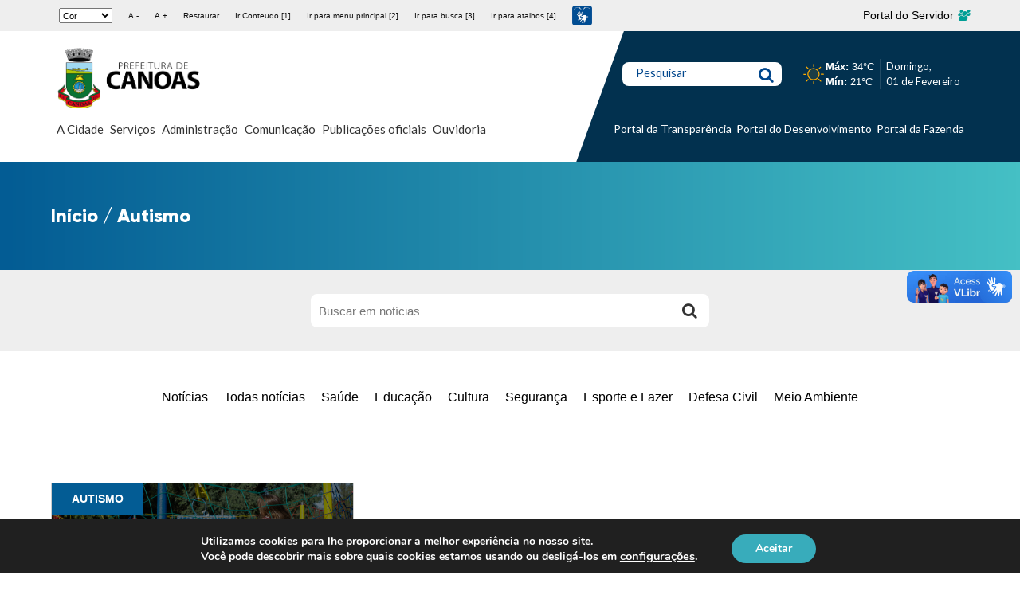

--- FILE ---
content_type: text/html; charset=UTF-8
request_url: https://www.canoas.rs.gov.br/noticias_cat/autismo/
body_size: 30179
content:
<!doctype html> <!--[if lt IE 7]><html lang="pt-BR" class="no-js lt-ie9 lt-ie8 lt-ie7"><![endif]--> <!--[if (IE 7)&!(IEMobile)]><html lang="pt-BR" class="no-js lt-ie9 lt-ie8"><![endif]--> <!--[if (IE 8)&!(IEMobile)]><html lang="pt-BR" class="no-js lt-ie9"><![endif]--> <!--[if gt IE 8]><!--><html lang="pt-BR" class="no-js"><!--<![endif]--><head><meta charset="utf-8"><meta http-equiv="X-UA-Compatible" content="IE=edge"><title>Autismo &#8211; Prefeitura Municipal de Canoas</title><meta name="HandheldFriendly" content="True"><meta name="MobileOptimized" content="320"><meta name="viewport" content="width=device-width, initial-scale=1"/><link rel="apple-touch-icon" href="https://www.canoas.rs.gov.br/wp-content/themes/bones/assets/dist/images/apple-touch-icon.png"><link rel="icon" href="https://www.canoas.rs.gov.br/wp-content/themes/bones/favicon.png"> <!--[if IE]><link rel="shortcut icon" href="https://www.canoas.rs.gov.br/wp-content/themes/bones/favicon.ico"> <![endif]--><meta name="msapplication-TileColor" content="#f01d4f"><meta name="msapplication-TileImage" content="https://www.canoas.rs.gov.br/wp-content/themes/bones/assets/dist/images/win8-tile-icon.png"><meta name="theme-color" content="#121212"><link rel="pingback" href="https://www.canoas.rs.gov.br/xmlrpc.php"><meta name='robots' content='index, follow, max-image-preview:large, max-snippet:-1, max-video-preview:-1' /><style>img:is([sizes="auto" i], [sizes^="auto," i]) { contain-intrinsic-size: 3000px 1500px }</style><link rel="canonical" href="https://site-hml.canoas.rs.gov.br/noticias_cat/autismo/" /><meta property="og:locale" content="pt_BR" /><meta property="og:type" content="article" /><meta property="og:title" content="Autismo &#8211; Prefeitura Municipal de Canoas" /><meta property="og:url" content="https://site-hml.canoas.rs.gov.br/noticias_cat/autismo/" /><meta property="og:site_name" content="Prefeitura Municipal de Canoas" /><meta property="og:image" content="https://www.canoas.rs.gov.br/wp-content/uploads/2019/08/logo.png" /><meta property="og:image:width" content="900" /><meta property="og:image:height" content="424" /><meta property="og:image:type" content="image/png" /><meta name="twitter:card" content="summary_large_image" /><meta name="twitter:site" content="@prefcanoas" /> <script type="application/ld+json" class="yoast-schema-graph">{"@context":"https://schema.org","@graph":[{"@type":"CollectionPage","@id":"https://site-hml.canoas.rs.gov.br/noticias_cat/autismo/","url":"https://site-hml.canoas.rs.gov.br/noticias_cat/autismo/","name":"Autismo &#8211; Prefeitura Municipal de Canoas","isPartOf":{"@id":"https://site-hml.canoas.rs.gov.br/#website"},"primaryImageOfPage":{"@id":"https://site-hml.canoas.rs.gov.br/noticias_cat/autismo/#primaryimage"},"image":{"@id":"https://site-hml.canoas.rs.gov.br/noticias_cat/autismo/#primaryimage"},"thumbnailUrl":"https://www.canoas.rs.gov.br/wp-content/uploads/2019/05/Derli_Colomo_Junior_0008-1.jpg","breadcrumb":{"@id":"https://site-hml.canoas.rs.gov.br/noticias_cat/autismo/#breadcrumb"},"inLanguage":"pt-BR"},{"@type":"ImageObject","inLanguage":"pt-BR","@id":"https://site-hml.canoas.rs.gov.br/noticias_cat/autismo/#primaryimage","url":"https://www.canoas.rs.gov.br/wp-content/uploads/2019/05/Derli_Colomo_Junior_0008-1.jpg","contentUrl":"https://www.canoas.rs.gov.br/wp-content/uploads/2019/05/Derli_Colomo_Junior_0008-1.jpg","width":5802,"height":3868,"caption":"Programação incluiu serviços gratuitos à população"},{"@type":"BreadcrumbList","@id":"https://site-hml.canoas.rs.gov.br/noticias_cat/autismo/#breadcrumb","itemListElement":[{"@type":"ListItem","position":1,"name":"Início","item":"https://site-hml.canoas.rs.gov.br/"},{"@type":"ListItem","position":2,"name":"Autismo"}]},{"@type":"WebSite","@id":"https://site-hml.canoas.rs.gov.br/#website","url":"https://site-hml.canoas.rs.gov.br/","name":"Prefeitura Municipal de Canoas","description":"","publisher":{"@id":"https://site-hml.canoas.rs.gov.br/#organization"},"potentialAction":[{"@type":"SearchAction","target":{"@type":"EntryPoint","urlTemplate":"https://site-hml.canoas.rs.gov.br/?s={search_term_string}"},"query-input":{"@type":"PropertyValueSpecification","valueRequired":true,"valueName":"search_term_string"}}],"inLanguage":"pt-BR"},{"@type":"Organization","@id":"https://site-hml.canoas.rs.gov.br/#organization","name":"Prefeitura Municipal de Canoas","url":"https://site-hml.canoas.rs.gov.br/","logo":{"@type":"ImageObject","inLanguage":"pt-BR","@id":"https://site-hml.canoas.rs.gov.br/#/schema/logo/image/","url":"https://www.canoas.rs.gov.br/wp-content/uploads/2023/10/PMC-principal-preto.png","contentUrl":"https://www.canoas.rs.gov.br/wp-content/uploads/2023/10/PMC-principal-preto.png","width":1920,"height":809,"caption":"Prefeitura Municipal de Canoas"},"image":{"@id":"https://site-hml.canoas.rs.gov.br/#/schema/logo/image/"},"sameAs":["https://www.facebook.com/PrefCanoas/","https://x.com/prefcanoas","https://www.instagram.com/prefcanoas/","https://www.youtube.com/prefeituradecanoasoficial"]}]}</script> <link rel='dns-prefetch' href='//static.addtoany.com' /><link rel='dns-prefetch' href='//code.responsivevoice.org' /><link rel='dns-prefetch' href='//fonts.googleapis.com' /><link rel="alternate" type="application/rss+xml" title="Feed para Prefeitura Municipal de Canoas &raquo;" href="https://www.canoas.rs.gov.br/feed/" /><link rel="alternate" type="application/rss+xml" title="Feed de comentários para Prefeitura Municipal de Canoas &raquo;" href="https://www.canoas.rs.gov.br/comments/feed/" /><link rel="alternate" type="application/rss+xml" title="Feed para Prefeitura Municipal de Canoas &raquo; Autismo Categorias" href="https://www.canoas.rs.gov.br/noticias_cat/autismo/feed/" /> <script defer src="[data-uri]"></script> <style id='wp-emoji-styles-inline-css' type='text/css'>img.wp-smiley, img.emoji {
		display: inline !important;
		border: none !important;
		box-shadow: none !important;
		height: 1em !important;
		width: 1em !important;
		margin: 0 0.07em !important;
		vertical-align: -0.1em !important;
		background: none !important;
		padding: 0 !important;
	}</style><link rel='stylesheet' id='wp-block-library-css' href='https://www.canoas.rs.gov.br/wp-content/cache/autoptimize/css/autoptimize_single_46a57243217acccd96fc161963cf3738.css' type='text/css' media='all' /><style id='classic-theme-styles-inline-css' type='text/css'>/**
 * These rules are needed for backwards compatibility.
 * They should match the button element rules in the base theme.json file.
 */
.wp-block-button__link {
	color: #ffffff;
	background-color: #32373c;
	border-radius: 9999px; /* 100% causes an oval, but any explicit but really high value retains the pill shape. */

	/* This needs a low specificity so it won't override the rules from the button element if defined in theme.json. */
	box-shadow: none;
	text-decoration: none;

	/* The extra 2px are added to size solids the same as the outline versions.*/
	padding: calc(0.667em + 2px) calc(1.333em + 2px);

	font-size: 1.125em;
}

.wp-block-file__button {
	background: #32373c;
	color: #ffffff;
	text-decoration: none;
}</style><style id='global-styles-inline-css' type='text/css'>:root{--wp--preset--aspect-ratio--square: 1;--wp--preset--aspect-ratio--4-3: 4/3;--wp--preset--aspect-ratio--3-4: 3/4;--wp--preset--aspect-ratio--3-2: 3/2;--wp--preset--aspect-ratio--2-3: 2/3;--wp--preset--aspect-ratio--16-9: 16/9;--wp--preset--aspect-ratio--9-16: 9/16;--wp--preset--color--black: #000000;--wp--preset--color--cyan-bluish-gray: #abb8c3;--wp--preset--color--white: #ffffff;--wp--preset--color--pale-pink: #f78da7;--wp--preset--color--vivid-red: #cf2e2e;--wp--preset--color--luminous-vivid-orange: #ff6900;--wp--preset--color--luminous-vivid-amber: #fcb900;--wp--preset--color--light-green-cyan: #7bdcb5;--wp--preset--color--vivid-green-cyan: #00d084;--wp--preset--color--pale-cyan-blue: #8ed1fc;--wp--preset--color--vivid-cyan-blue: #0693e3;--wp--preset--color--vivid-purple: #9b51e0;--wp--preset--gradient--vivid-cyan-blue-to-vivid-purple: linear-gradient(135deg,rgba(6,147,227,1) 0%,rgb(155,81,224) 100%);--wp--preset--gradient--light-green-cyan-to-vivid-green-cyan: linear-gradient(135deg,rgb(122,220,180) 0%,rgb(0,208,130) 100%);--wp--preset--gradient--luminous-vivid-amber-to-luminous-vivid-orange: linear-gradient(135deg,rgba(252,185,0,1) 0%,rgba(255,105,0,1) 100%);--wp--preset--gradient--luminous-vivid-orange-to-vivid-red: linear-gradient(135deg,rgba(255,105,0,1) 0%,rgb(207,46,46) 100%);--wp--preset--gradient--very-light-gray-to-cyan-bluish-gray: linear-gradient(135deg,rgb(238,238,238) 0%,rgb(169,184,195) 100%);--wp--preset--gradient--cool-to-warm-spectrum: linear-gradient(135deg,rgb(74,234,220) 0%,rgb(151,120,209) 20%,rgb(207,42,186) 40%,rgb(238,44,130) 60%,rgb(251,105,98) 80%,rgb(254,248,76) 100%);--wp--preset--gradient--blush-light-purple: linear-gradient(135deg,rgb(255,206,236) 0%,rgb(152,150,240) 100%);--wp--preset--gradient--blush-bordeaux: linear-gradient(135deg,rgb(254,205,165) 0%,rgb(254,45,45) 50%,rgb(107,0,62) 100%);--wp--preset--gradient--luminous-dusk: linear-gradient(135deg,rgb(255,203,112) 0%,rgb(199,81,192) 50%,rgb(65,88,208) 100%);--wp--preset--gradient--pale-ocean: linear-gradient(135deg,rgb(255,245,203) 0%,rgb(182,227,212) 50%,rgb(51,167,181) 100%);--wp--preset--gradient--electric-grass: linear-gradient(135deg,rgb(202,248,128) 0%,rgb(113,206,126) 100%);--wp--preset--gradient--midnight: linear-gradient(135deg,rgb(2,3,129) 0%,rgb(40,116,252) 100%);--wp--preset--font-size--small: 13px;--wp--preset--font-size--medium: 20px;--wp--preset--font-size--large: 36px;--wp--preset--font-size--x-large: 42px;--wp--preset--spacing--20: 0.44rem;--wp--preset--spacing--30: 0.67rem;--wp--preset--spacing--40: 1rem;--wp--preset--spacing--50: 1.5rem;--wp--preset--spacing--60: 2.25rem;--wp--preset--spacing--70: 3.38rem;--wp--preset--spacing--80: 5.06rem;--wp--preset--shadow--natural: 6px 6px 9px rgba(0, 0, 0, 0.2);--wp--preset--shadow--deep: 12px 12px 50px rgba(0, 0, 0, 0.4);--wp--preset--shadow--sharp: 6px 6px 0px rgba(0, 0, 0, 0.2);--wp--preset--shadow--outlined: 6px 6px 0px -3px rgba(255, 255, 255, 1), 6px 6px rgba(0, 0, 0, 1);--wp--preset--shadow--crisp: 6px 6px 0px rgba(0, 0, 0, 1);}:where(.is-layout-flex){gap: 0.5em;}:where(.is-layout-grid){gap: 0.5em;}body .is-layout-flex{display: flex;}.is-layout-flex{flex-wrap: wrap;align-items: center;}.is-layout-flex > :is(*, div){margin: 0;}body .is-layout-grid{display: grid;}.is-layout-grid > :is(*, div){margin: 0;}:where(.wp-block-columns.is-layout-flex){gap: 2em;}:where(.wp-block-columns.is-layout-grid){gap: 2em;}:where(.wp-block-post-template.is-layout-flex){gap: 1.25em;}:where(.wp-block-post-template.is-layout-grid){gap: 1.25em;}.has-black-color{color: var(--wp--preset--color--black) !important;}.has-cyan-bluish-gray-color{color: var(--wp--preset--color--cyan-bluish-gray) !important;}.has-white-color{color: var(--wp--preset--color--white) !important;}.has-pale-pink-color{color: var(--wp--preset--color--pale-pink) !important;}.has-vivid-red-color{color: var(--wp--preset--color--vivid-red) !important;}.has-luminous-vivid-orange-color{color: var(--wp--preset--color--luminous-vivid-orange) !important;}.has-luminous-vivid-amber-color{color: var(--wp--preset--color--luminous-vivid-amber) !important;}.has-light-green-cyan-color{color: var(--wp--preset--color--light-green-cyan) !important;}.has-vivid-green-cyan-color{color: var(--wp--preset--color--vivid-green-cyan) !important;}.has-pale-cyan-blue-color{color: var(--wp--preset--color--pale-cyan-blue) !important;}.has-vivid-cyan-blue-color{color: var(--wp--preset--color--vivid-cyan-blue) !important;}.has-vivid-purple-color{color: var(--wp--preset--color--vivid-purple) !important;}.has-black-background-color{background-color: var(--wp--preset--color--black) !important;}.has-cyan-bluish-gray-background-color{background-color: var(--wp--preset--color--cyan-bluish-gray) !important;}.has-white-background-color{background-color: var(--wp--preset--color--white) !important;}.has-pale-pink-background-color{background-color: var(--wp--preset--color--pale-pink) !important;}.has-vivid-red-background-color{background-color: var(--wp--preset--color--vivid-red) !important;}.has-luminous-vivid-orange-background-color{background-color: var(--wp--preset--color--luminous-vivid-orange) !important;}.has-luminous-vivid-amber-background-color{background-color: var(--wp--preset--color--luminous-vivid-amber) !important;}.has-light-green-cyan-background-color{background-color: var(--wp--preset--color--light-green-cyan) !important;}.has-vivid-green-cyan-background-color{background-color: var(--wp--preset--color--vivid-green-cyan) !important;}.has-pale-cyan-blue-background-color{background-color: var(--wp--preset--color--pale-cyan-blue) !important;}.has-vivid-cyan-blue-background-color{background-color: var(--wp--preset--color--vivid-cyan-blue) !important;}.has-vivid-purple-background-color{background-color: var(--wp--preset--color--vivid-purple) !important;}.has-black-border-color{border-color: var(--wp--preset--color--black) !important;}.has-cyan-bluish-gray-border-color{border-color: var(--wp--preset--color--cyan-bluish-gray) !important;}.has-white-border-color{border-color: var(--wp--preset--color--white) !important;}.has-pale-pink-border-color{border-color: var(--wp--preset--color--pale-pink) !important;}.has-vivid-red-border-color{border-color: var(--wp--preset--color--vivid-red) !important;}.has-luminous-vivid-orange-border-color{border-color: var(--wp--preset--color--luminous-vivid-orange) !important;}.has-luminous-vivid-amber-border-color{border-color: var(--wp--preset--color--luminous-vivid-amber) !important;}.has-light-green-cyan-border-color{border-color: var(--wp--preset--color--light-green-cyan) !important;}.has-vivid-green-cyan-border-color{border-color: var(--wp--preset--color--vivid-green-cyan) !important;}.has-pale-cyan-blue-border-color{border-color: var(--wp--preset--color--pale-cyan-blue) !important;}.has-vivid-cyan-blue-border-color{border-color: var(--wp--preset--color--vivid-cyan-blue) !important;}.has-vivid-purple-border-color{border-color: var(--wp--preset--color--vivid-purple) !important;}.has-vivid-cyan-blue-to-vivid-purple-gradient-background{background: var(--wp--preset--gradient--vivid-cyan-blue-to-vivid-purple) !important;}.has-light-green-cyan-to-vivid-green-cyan-gradient-background{background: var(--wp--preset--gradient--light-green-cyan-to-vivid-green-cyan) !important;}.has-luminous-vivid-amber-to-luminous-vivid-orange-gradient-background{background: var(--wp--preset--gradient--luminous-vivid-amber-to-luminous-vivid-orange) !important;}.has-luminous-vivid-orange-to-vivid-red-gradient-background{background: var(--wp--preset--gradient--luminous-vivid-orange-to-vivid-red) !important;}.has-very-light-gray-to-cyan-bluish-gray-gradient-background{background: var(--wp--preset--gradient--very-light-gray-to-cyan-bluish-gray) !important;}.has-cool-to-warm-spectrum-gradient-background{background: var(--wp--preset--gradient--cool-to-warm-spectrum) !important;}.has-blush-light-purple-gradient-background{background: var(--wp--preset--gradient--blush-light-purple) !important;}.has-blush-bordeaux-gradient-background{background: var(--wp--preset--gradient--blush-bordeaux) !important;}.has-luminous-dusk-gradient-background{background: var(--wp--preset--gradient--luminous-dusk) !important;}.has-pale-ocean-gradient-background{background: var(--wp--preset--gradient--pale-ocean) !important;}.has-electric-grass-gradient-background{background: var(--wp--preset--gradient--electric-grass) !important;}.has-midnight-gradient-background{background: var(--wp--preset--gradient--midnight) !important;}.has-small-font-size{font-size: var(--wp--preset--font-size--small) !important;}.has-medium-font-size{font-size: var(--wp--preset--font-size--medium) !important;}.has-large-font-size{font-size: var(--wp--preset--font-size--large) !important;}.has-x-large-font-size{font-size: var(--wp--preset--font-size--x-large) !important;}
:where(.wp-block-post-template.is-layout-flex){gap: 1.25em;}:where(.wp-block-post-template.is-layout-grid){gap: 1.25em;}
:where(.wp-block-columns.is-layout-flex){gap: 2em;}:where(.wp-block-columns.is-layout-grid){gap: 2em;}
:root :where(.wp-block-pullquote){font-size: 1.5em;line-height: 1.6;}</style><link rel='stylesheet' id='rv-style-css' href='https://www.canoas.rs.gov.br/wp-content/cache/autoptimize/css/autoptimize_single_9d4ad1550dd45deaf4a4644b4dfbba62.css' type='text/css' media='all' /><link rel='stylesheet' id='googleFonts-css' href='https://fonts.googleapis.com/css?family=Lato%3A400%2C700%2C400italic%2C700italic' type='text/css' media='all' /><link rel='stylesheet' id='elementor-icons-css' href='https://www.canoas.rs.gov.br/wp-content/cache/autoptimize/css/autoptimize_single_6e87d2879ebe9564e789149f0cf5fb35.css' type='text/css' media='all' /><link rel='stylesheet' id='elementor-frontend-css' href='https://www.canoas.rs.gov.br/wp-content/cache/autoptimize/css/autoptimize_single_1e38937d257ee1b68775dbbe85c34337.css' type='text/css' media='all' /><link rel='stylesheet' id='swiper-css' href='https://www.canoas.rs.gov.br/wp-content/cache/autoptimize/css/autoptimize_single_f67adfbb0b18db66bb3391bbc23d36e0.css' type='text/css' media='all' /><link rel='stylesheet' id='elementor-post-92820-css' href='https://www.canoas.rs.gov.br/wp-content/cache/autoptimize/css/autoptimize_single_8b2a19bb836b875f8dbfb7143c4d34ef.css' type='text/css' media='all' /><link rel='stylesheet' id='juicer-elementor-editor-css' href='https://www.canoas.rs.gov.br/wp-content/cache/autoptimize/css/autoptimize_single_97e0d9f50daf471fc5c86fb00ac176d8.css' type='text/css' media='all' /><link rel='stylesheet' id='elementor-pro-css' href='https://www.canoas.rs.gov.br/wp-content/cache/autoptimize/css/autoptimize_single_f687978d0f3abe33224ab9c3959f2276.css' type='text/css' media='all' /><link rel='stylesheet' id='elementor-global-css' href='https://www.canoas.rs.gov.br/wp-content/cache/autoptimize/css/autoptimize_single_2805e1c517e5439475d4e7784f15eea2.css' type='text/css' media='all' /><link rel='stylesheet' id='mm-compiled-options-mobmenu-css' href='https://www.canoas.rs.gov.br/wp-content/cache/autoptimize/css/autoptimize_single_77702847231d3adf2f8cba4fca180500.css' type='text/css' media='all' /><link rel='stylesheet' id='mm-google-webfont-lato-css' href='//fonts.googleapis.com/css?family=Lato%3Ainherit%2C400&#038;subset=latin%2Clatin-ext' type='text/css' media='all' /><link rel='stylesheet' id='mm-google-webfont-dosis-css' href='//fonts.googleapis.com/css?family=Dosis%3Ainherit%2C400&#038;subset=latin%2Clatin-ext' type='text/css' media='all' /><link rel='stylesheet' id='addtoany-css' href='https://www.canoas.rs.gov.br/wp-content/plugins/add-to-any/addtoany.min.css' type='text/css' media='all' /><link rel='stylesheet' id='cssmobmenu-icons-css' href='https://www.canoas.rs.gov.br/wp-content/cache/autoptimize/css/autoptimize_single_718fe426387df8914538d894c0655f81.css' type='text/css' media='all' /><link rel='stylesheet' id='cssmobmenu-css' href='https://www.canoas.rs.gov.br/wp-content/cache/autoptimize/css/autoptimize_single_62bd0bbb7661b81231fdf47aa5e637c7.css' type='text/css' media='all' /><link rel='stylesheet' id='moove_gdpr_frontend-css' href='https://www.canoas.rs.gov.br/wp-content/cache/autoptimize/css/autoptimize_single_fa720c8532a35a9ee87600b97339b760.css' type='text/css' media='all' /><style id='moove_gdpr_frontend-inline-css' type='text/css'>#moove_gdpr_cookie_modal,#moove_gdpr_cookie_info_bar,.gdpr_cookie_settings_shortcode_content{font-family:&#039;Nunito&#039;,sans-serif}#moove_gdpr_save_popup_settings_button{background-color:#373737;color:#fff}#moove_gdpr_save_popup_settings_button:hover{background-color:#000}#moove_gdpr_cookie_info_bar .moove-gdpr-info-bar-container .moove-gdpr-info-bar-content a.mgbutton,#moove_gdpr_cookie_info_bar .moove-gdpr-info-bar-container .moove-gdpr-info-bar-content button.mgbutton{background-color:#38acbb}#moove_gdpr_cookie_modal .moove-gdpr-modal-content .moove-gdpr-modal-footer-content .moove-gdpr-button-holder a.mgbutton,#moove_gdpr_cookie_modal .moove-gdpr-modal-content .moove-gdpr-modal-footer-content .moove-gdpr-button-holder button.mgbutton,.gdpr_cookie_settings_shortcode_content .gdpr-shr-button.button-green{background-color:#38acbb;border-color:#38acbb}#moove_gdpr_cookie_modal .moove-gdpr-modal-content .moove-gdpr-modal-footer-content .moove-gdpr-button-holder a.mgbutton:hover,#moove_gdpr_cookie_modal .moove-gdpr-modal-content .moove-gdpr-modal-footer-content .moove-gdpr-button-holder button.mgbutton:hover,.gdpr_cookie_settings_shortcode_content .gdpr-shr-button.button-green:hover{background-color:#fff;color:#38acbb}#moove_gdpr_cookie_modal .moove-gdpr-modal-content .moove-gdpr-modal-close i,#moove_gdpr_cookie_modal .moove-gdpr-modal-content .moove-gdpr-modal-close span.gdpr-icon{background-color:#38acbb;border:1px solid #38acbb}#moove_gdpr_cookie_info_bar span.moove-gdpr-infobar-allow-all.focus-g,#moove_gdpr_cookie_info_bar span.moove-gdpr-infobar-allow-all:focus,#moove_gdpr_cookie_info_bar button.moove-gdpr-infobar-allow-all.focus-g,#moove_gdpr_cookie_info_bar button.moove-gdpr-infobar-allow-all:focus,#moove_gdpr_cookie_info_bar span.moove-gdpr-infobar-reject-btn.focus-g,#moove_gdpr_cookie_info_bar span.moove-gdpr-infobar-reject-btn:focus,#moove_gdpr_cookie_info_bar button.moove-gdpr-infobar-reject-btn.focus-g,#moove_gdpr_cookie_info_bar button.moove-gdpr-infobar-reject-btn:focus,#moove_gdpr_cookie_info_bar span.change-settings-button.focus-g,#moove_gdpr_cookie_info_bar span.change-settings-button:focus,#moove_gdpr_cookie_info_bar button.change-settings-button.focus-g,#moove_gdpr_cookie_info_bar button.change-settings-button:focus{-webkit-box-shadow:0 0 1px 3px #38acbb;-moz-box-shadow:0 0 1px 3px #38acbb;box-shadow:0 0 1px 3px #38acbb}#moove_gdpr_cookie_modal .moove-gdpr-modal-content .moove-gdpr-modal-close i:hover,#moove_gdpr_cookie_modal .moove-gdpr-modal-content .moove-gdpr-modal-close span.gdpr-icon:hover,#moove_gdpr_cookie_info_bar span[data-href]>u.change-settings-button{color:#38acbb}#moove_gdpr_cookie_modal .moove-gdpr-modal-content .moove-gdpr-modal-left-content #moove-gdpr-menu li.menu-item-selected a span.gdpr-icon,#moove_gdpr_cookie_modal .moove-gdpr-modal-content .moove-gdpr-modal-left-content #moove-gdpr-menu li.menu-item-selected button span.gdpr-icon{color:inherit}#moove_gdpr_cookie_modal .moove-gdpr-modal-content .moove-gdpr-modal-left-content #moove-gdpr-menu li a span.gdpr-icon,#moove_gdpr_cookie_modal .moove-gdpr-modal-content .moove-gdpr-modal-left-content #moove-gdpr-menu li button span.gdpr-icon{color:inherit}#moove_gdpr_cookie_modal .gdpr-acc-link{line-height:0;font-size:0;color:transparent;position:absolute}#moove_gdpr_cookie_modal .moove-gdpr-modal-content .moove-gdpr-modal-close:hover i,#moove_gdpr_cookie_modal .moove-gdpr-modal-content .moove-gdpr-modal-left-content #moove-gdpr-menu li a,#moove_gdpr_cookie_modal .moove-gdpr-modal-content .moove-gdpr-modal-left-content #moove-gdpr-menu li button,#moove_gdpr_cookie_modal .moove-gdpr-modal-content .moove-gdpr-modal-left-content #moove-gdpr-menu li button i,#moove_gdpr_cookie_modal .moove-gdpr-modal-content .moove-gdpr-modal-left-content #moove-gdpr-menu li a i,#moove_gdpr_cookie_modal .moove-gdpr-modal-content .moove-gdpr-tab-main .moove-gdpr-tab-main-content a:hover,#moove_gdpr_cookie_info_bar.moove-gdpr-dark-scheme .moove-gdpr-info-bar-container .moove-gdpr-info-bar-content a.mgbutton:hover,#moove_gdpr_cookie_info_bar.moove-gdpr-dark-scheme .moove-gdpr-info-bar-container .moove-gdpr-info-bar-content button.mgbutton:hover,#moove_gdpr_cookie_info_bar.moove-gdpr-dark-scheme .moove-gdpr-info-bar-container .moove-gdpr-info-bar-content a:hover,#moove_gdpr_cookie_info_bar.moove-gdpr-dark-scheme .moove-gdpr-info-bar-container .moove-gdpr-info-bar-content button:hover,#moove_gdpr_cookie_info_bar.moove-gdpr-dark-scheme .moove-gdpr-info-bar-container .moove-gdpr-info-bar-content span.change-settings-button:hover,#moove_gdpr_cookie_info_bar.moove-gdpr-dark-scheme .moove-gdpr-info-bar-container .moove-gdpr-info-bar-content button.change-settings-button:hover,#moove_gdpr_cookie_info_bar.moove-gdpr-dark-scheme .moove-gdpr-info-bar-container .moove-gdpr-info-bar-content u.change-settings-button:hover,#moove_gdpr_cookie_info_bar span[data-href]>u.change-settings-button,#moove_gdpr_cookie_info_bar.moove-gdpr-dark-scheme .moove-gdpr-info-bar-container .moove-gdpr-info-bar-content a.mgbutton.focus-g,#moove_gdpr_cookie_info_bar.moove-gdpr-dark-scheme .moove-gdpr-info-bar-container .moove-gdpr-info-bar-content button.mgbutton.focus-g,#moove_gdpr_cookie_info_bar.moove-gdpr-dark-scheme .moove-gdpr-info-bar-container .moove-gdpr-info-bar-content a.focus-g,#moove_gdpr_cookie_info_bar.moove-gdpr-dark-scheme .moove-gdpr-info-bar-container .moove-gdpr-info-bar-content button.focus-g,#moove_gdpr_cookie_info_bar.moove-gdpr-dark-scheme .moove-gdpr-info-bar-container .moove-gdpr-info-bar-content a.mgbutton:focus,#moove_gdpr_cookie_info_bar.moove-gdpr-dark-scheme .moove-gdpr-info-bar-container .moove-gdpr-info-bar-content button.mgbutton:focus,#moove_gdpr_cookie_info_bar.moove-gdpr-dark-scheme .moove-gdpr-info-bar-container .moove-gdpr-info-bar-content a:focus,#moove_gdpr_cookie_info_bar.moove-gdpr-dark-scheme .moove-gdpr-info-bar-container .moove-gdpr-info-bar-content button:focus,#moove_gdpr_cookie_info_bar.moove-gdpr-dark-scheme .moove-gdpr-info-bar-container .moove-gdpr-info-bar-content span.change-settings-button.focus-g,span.change-settings-button:focus,button.change-settings-button.focus-g,button.change-settings-button:focus,#moove_gdpr_cookie_info_bar.moove-gdpr-dark-scheme .moove-gdpr-info-bar-container .moove-gdpr-info-bar-content u.change-settings-button.focus-g,#moove_gdpr_cookie_info_bar.moove-gdpr-dark-scheme .moove-gdpr-info-bar-container .moove-gdpr-info-bar-content u.change-settings-button:focus{color:#38acbb}#moove_gdpr_cookie_modal .moove-gdpr-branding.focus-g span,#moove_gdpr_cookie_modal .moove-gdpr-modal-content .moove-gdpr-tab-main a.focus-g,#moove_gdpr_cookie_modal .moove-gdpr-modal-content .moove-gdpr-tab-main .gdpr-cd-details-toggle.focus-g{color:#38acbb}#moove_gdpr_cookie_modal.gdpr_lightbox-hide{display:none}</style><link rel='stylesheet' id='bones-stylesheet-css' href='https://www.canoas.rs.gov.br/wp-content/cache/autoptimize/css/autoptimize_single_adce5eeb1e08c17ebf1458e7e5160725.css' type='text/css' media='all' /> <!--[if lt IE 9]><link rel='stylesheet' id='bones-ie-only-css' href='https://www.canoas.rs.gov.br/wp-content/themes/bones/assets/dist/css/ie.min.css' type='text/css' media='all' /> <![endif]--><link rel='stylesheet' id='google-fonts-1-css' href='https://fonts.googleapis.com/css?family=Roboto%3A100%2C100italic%2C200%2C200italic%2C300%2C300italic%2C400%2C400italic%2C500%2C500italic%2C600%2C600italic%2C700%2C700italic%2C800%2C800italic%2C900%2C900italic%7CRoboto+Slab%3A100%2C100italic%2C200%2C200italic%2C300%2C300italic%2C400%2C400italic%2C500%2C500italic%2C600%2C600italic%2C700%2C700italic%2C800%2C800italic%2C900%2C900italic&#038;display=auto' type='text/css' media='all' /><link rel="preconnect" href="https://fonts.gstatic.com/" crossorigin><script defer id="addtoany-core-js-before" src="[data-uri]"></script> <script type="text/javascript" defer src="https://static.addtoany.com/menu/page.js" id="addtoany-core-js"></script> <script type="text/javascript" src="https://www.canoas.rs.gov.br/wp-includes/js/jquery/jquery.js" id="jquery-core-js"></script> <script defer type="text/javascript" src="https://www.canoas.rs.gov.br/wp-content/cache/autoptimize/js/autoptimize_single_e2620f2ae61d84e5edef5a0b7b95cf96.js" id="jquery-migrate-js"></script> <script type="text/javascript" defer src="https://www.canoas.rs.gov.br/wp-content/plugins/add-to-any/addtoany.min.js" id="addtoany-jquery-js"></script> <script defer type="text/javascript" src="https://code.responsivevoice.org/responsivevoice.js?key=hnuTL9X6" id="responsive-voice-js"></script> <script defer type="text/javascript" src="https://www.canoas.rs.gov.br/wp-content/cache/autoptimize/js/autoptimize_single_1a7a1c044f6f8909b5ea70ca382daaaa.js" id="mobmenujs-js"></script> <script defer type="text/javascript" src="https://www.canoas.rs.gov.br/wp-content/themes/bones/assets/dist/js/libs/modernizr.custom.min.js" id="bones-modernizr-js"></script> <link rel="https://api.w.org/" href="https://www.canoas.rs.gov.br/wp-json/" /><meta name="generator" content="Elementor 3.18.2; features: e_dom_optimization, e_optimized_assets_loading, e_optimized_css_loading, additional_custom_breakpoints, block_editor_assets_optimize, e_image_loading_optimization; settings: css_print_method-external, google_font-enabled, font_display-auto">  <script defer src="[data-uri]"></script>  <noscript><iframe src="https://www.googletagmanager.com/ns.html?id=GTM-5X7JXN4"
height="0" width="0" style="display:none;visibility:hidden"></iframe></noscript> <style type="text/css" id="wp-custom-css">html {
  scroll-behavior: smooth;
}


/** Start Block Kit CSS: 72-3-34d2cc762876498c8f6be5405a48e6e2 **/

.envato-block__preview{overflow: visible;}

/*Kit 69 Custom Styling for buttons */
.envato-kit-69-slide-btn .elementor-button,
.envato-kit-69-cta-btn .elementor-button,
.envato-kit-69-flip-btn .elementor-button{
	border-left: 0px !important;
	border-bottom: 0px !important;
	border-right: 0px !important;
	padding: 15px 0 0 !important;
}
.envato-kit-69-slide-btn .elementor-slide-button:hover,
.envato-kit-69-cta-btn .elementor-button:hover,
.envato-kit-69-flip-btn .elementor-button:hover{
	margin-bottom: 20px;
}
.envato-kit-69-menu .elementor-nav-menu--main a:hover{
	margin-top: -7px;
	padding-top: 4px;
	border-bottom: 1px solid #FFF;
}
/* Fix menu dropdown width */
.envato-kit-69-menu .elementor-nav-menu--dropdown{
	width: 100% !important;
}
.mobmenu-content li a {
    font-size: 16px !important;
}

/** End Block Kit CSS: 72-3-34d2cc762876498c8f6be5405a48e6e2 **/

.page-template-page-modelo-hotsites .slick-track {
    width: 100% !important;
}

#hotsite .boxes-a .box-a {
    margin: 0 1em;
}



#hotsite section.block-images .image-a{
	margin-top: 20px;
}

#hotsite section.block-images .text{
	padding-bottom: 80px;
}


.slick-prev, .slick-next {
    background-color: #fff; /* cor do fundo das setas */
    border-radius: 50%; /* faz as setas ficarem arredondadas */
    padding: 10px; /* ajuste o tamanho */
}

.slick-prev {
    left: 10px; /* posiciona a seta à esquerda */
}

.slick-next {
    right: 10px; /* posiciona a seta à direita */
}
.mobmenu-content #mobmenuleft > li > a:hover {
    background-color: #02314f !important;
}

.mobmenu-content #mobmenuleft .sub-menu {
    background-color: #02314f !important;
}
.mobmenu-content #mobmenuleft li:hover, .mobmenu-content #mobmenuright li:hover {
    background-color: #02314f !important;
}
.page-id-64450 .box-func ul li, .page-id-64450 .box-func h3 {
    text-align: left !important;
}
.page-id-64450 .box-func ul li a {
    float: left;
    display: inline-block;
    width: 100%;
    margin-bottom: 12px;
	    font-size: 14px !important;
}

@media (max-width: 768px) {
    .slick-prev, .slick-next {
        display: block; /* Garante que as setas apareçam no mobile */
    }
	ul#menu-principal {
    display: none !important;
	}
	.menu-azul-container {
    display: none !important;
	}
	header.header #inner-header p#logo {
    margin: 0 20px 0 20px !important;
	}
	#enchente p img, .title-content-s p img {
    width: 100%;
    height: auto;
    margin-bottom: 10px;
	}
	.mob-expand-submenu {
    top: 10px;
	}
	.menu-item-has-children {
    position: relative;
	}
	#hotsite section.sec-hotsite {
    padding: 40px 20px !important;
	}
	#hotsite .boxes-a .box-a {
    width: 100% !important;
    margin: 0 !important;
	}
}

.alignright {
  float: right;
  margin-left: 1em;
  clear: none;
}
.alignleft {
  float: left;
  margin-right: 1em;
  clear: none;
}
.aligncenter {
  display: block;
  margin-left: auto;
  margin-right: auto;
}

table.aligncenter {
  margin-left: auto;
  margin-right: auto;
}

table.alignright {
  margin-left: auto;
  margin-right: 0;
}

table.alignleft {
  margin-left: 0;
  margin-right: auto;
}
/* 1. Área Principal - Ajuste para Desktop */
.home-slider,
.palco-canoas-producao {
  display: block !important;
  width: 100% !important;
  height: 634px !important;
  position: relative !important;
  overflow: hidden !important;
  background-color: transparent; /* Removido o bege para evitar sobras visíveis */
}

/* 2. O Trilho (Wrapper) */
.fundo-canoas-wrapper {
  width: 100% !important;
  height: 100% !important;
  position: relative !important;
}

/* 3. Os Slides - CORREÇÃO DA DISTORÇÃO */
.item-canoas-slide {
  width: 100% !important;
  height: 100% !important;
  position: absolute !important;
  top: 0;
  left: 0;
  opacity: 0 !important;
  transition: opacity 0.5s ease !important;
  z-index: 1;

  /* MUDANÇA: Usamos 'cover' para preencher sem distorcer no desktop */
  background-size: cover !important;
  background-position: center center !important;
  background-repeat: no-repeat !important;
}

/* 4. Slide Ativo */
.item-canoas-slide.swiper-slide-active,
.item-canoas-slide.swiper-slide-duplicate-active {
  opacity: 1 !important;
  z-index: 10 !important;
}

/* ... (Paginação e Link permanecem iguais) ... */

/* --- CORREÇÃO PARA MOBILE (SEM BORDAS E SEM DISTORÇÃO) --- */
@media (max-width: 768px) {
  .home-slider,
  .palco-canoas-producao,
  .fundo-canoas-wrapper,
  .item-canoas-slide {
    /* 
           AJUSTE DE PROPORÇÃO: 
           A imagem do banner parece ter uma proporção de aproximadamente 3:1.
           Reduzimos de 55vw para 35vw para "colar" o container na imagem.
        */
    height: 35vw !important;
    min-height: 35vw !important;

    /* Mudamos para '100% auto' para garantir que cubra a largura sem sobras */
    background-size: 100% auto !important;
    background-position: center center !important;
  }
}</style>   <script defer src="https://www.canoas.rs.gov.br/wp-content/cache/autoptimize/js/autoptimize_single_7f177657c474f7b0c93597ea9c06b046.js"></script> <script defer src="https://www.canoas.rs.gov.br/wp-content/cache/autoptimize/js/autoptimize_single_6c43746fe141d8fbba5efd5892f09d9b.js"></script> <link rel="stylesheet" href="https://www.canoas.rs.gov.br/wp-content/themes/bones/node_modules/swiper/dist/css/swiper.min.css"> <script src="https://www.canoas.rs.gov.br/wp-content/themes/bones/node_modules/swiper/dist/js/swiper.min.js"></script> <link href="https://www.canoas.rs.gov.br/wp-content/cache/autoptimize/css/autoptimize_single_37d27db31631228109bb7af7542fd8a1.css" rel="stylesheet"> <script defer src="https://www.canoas.rs.gov.br/wp-content/cache/autoptimize/js/autoptimize_single_cfef135dd95c93ece22421733f319db3.js"></script> <link rel="stylesheet" href="https://www.canoas.rs.gov.br/wp-content/themes/bones/node_modules/font-awesome/css/font-awesome.min.css"><link href="https://fonts.googleapis.com/css?family=Lato:300,400,700,900" rel="stylesheet"><link href="https://fonts.googleapis.com/css?family=Amiri:400,400i,700i" rel="stylesheet"><link rel="stylesheet" type="text/css" href="https://www.canoas.rs.gov.br/wp-content/cache/autoptimize/css/autoptimize_single_83adf8302a05ba73247deab3e82c3287.css"/><link rel="stylesheet" href="https://www.canoas.rs.gov.br/wp-content/cache/autoptimize/css/autoptimize_single_43a49efc4ebae7764af74c6c6a0fc56c.css"><link rel="stylesheet" type="text/css" href="https://www.canoas.rs.gov.br/wp-content/cache/autoptimize/css/autoptimize_single_47bb79d38842b5965d7d01ce368245b5.css"><link rel="stylesheet" href="https://www.canoas.rs.gov.br/wp-content/themes/bones/node_modules/modaal/dist/css/modaal.min.css"/><link rel="stylesheet" href="https://www.canoas.rs.gov.br/wp-content/cache/autoptimize/css/autoptimize_single_eca8d88bfd1605544ff30f7175b7a508.css"/> <script defer src="https://www.canoas.rs.gov.br/wp-content/cache/autoptimize/js/autoptimize_single_0f1f6cd6e0036897019b376d38593403.js"></script> <script defer src="https://www.canoas.rs.gov.br/wp-content/cache/autoptimize/js/autoptimize_single_f97012309a38c8456a5c4844df7300fd.js"></script>  <script defer src="https://www.googletagmanager.com/gtag/js?id=UA-39088415-1"></script> <script defer src="[data-uri]"></script>  <script defer src="https://www.googletagmanager.com/gtag/js?id=AW-10826482946"></script> <script defer src="[data-uri]"></script> </head><style>.temperatura {
    		font-size: 13px;
		    color: #fff;
		    border-right: 1px solid #ffffff21;
		    padding-right: 7px;
		    margin-right: 7px !important;
		}</style><body class="archive tax-noticias_cat term-autismo term-1299 wp-custom-logo wp-theme-bones mob-menu-slideout-over elementor-default elementor-kit-92820" itemscope itemtype="http://schema.org/WebPage" style="font-size: 30px;"> <script defer src="[data-uri]"></script> <div id="container"><header class="header" id="header" role="banner" itemscope itemtype="http://schema.org/WPHeader"><div class="menu-acessibilidade"><div class="wrap"><div class="content-acessibilidade"><ul><li> <select class="s-contraste"><option value="">Cor</option><option value="original">Original</option><option value="preto">Preto</option><option value="amarelo">Amarelo</option><option value="azul">Azul</option><option value="verde">Verde</option><option value="vermelho">Vermelho</option> </select></li><li> <button class="diminuirFonte" title="Clique nesse botão para diminuir o tamanho da fonte">A -</button></li><li> <button class="aumentarFonte" title="Clique nesse botão para aumentar o tamanho da fonte">A +</button></li><li> <button class="restaurarButton" title="Clique nesse botão para restaurar as configurações padrões do site">Restaurar</button></li></ul><ul id="atalhos"><li><a href="#content" accesskey="1">Ir Conteudo [1]</a></li><li><a href="#menu-principal" accesskey="2">Ir para menu principal [2]</a></li><li><a href="#buscar">Ir para busca [3]</a></li><li><a href="#atalhos">Ir para atalhos [4]</a></li></ul> <a href="https://www.canoas.rs.gov.br/vlibras/" class="link-libras" title="Acesse a página para download do Vlibras"> <span class="link-vlibras hidden"><img src="https://barra.brasil.gov.br/imagens/vlibras.gif">&nbsp;<span>O conteúdo desse portal pode ser acessível em Libras usando o VLibras</span></span> <img class="ico" src="https://www.canoas.rs.gov.br/wp-content/themes/bones/assets/dist/images/libras.png" alt="Acessibilidade em libras"> </a></div><div class="links-menu-cinza"> <a href="http://sistemas.canoas.rs.gov.br/servidor" target="_blank">Portal do Servidor <i class="fas fa-users"></i></a></div></div></div><div id="inner-header" class="wrap cf"><div class="col"><p id="logo" class="h1" itemscope itemtype="http://schema.org/Organization"><a href="https://www.canoas.rs.gov.br" rel="nofollow" title="Voltar para a página inicial"><img src="https://www.canoas.rs.gov.br/wp-content/themes/bones/assets/dist//images/logo.png" alt="Logo da prefeitura de Canoas"/></a></p><div class="swiper-container stories" style="display: none;"><div class="boxes-stories swiper-wrapper fadeInUp"><div class="box-stories swiper-slide"><a href="#" target="_blank"><img src="https://www.canoas.rs.gov.br/wp-content/uploads/2022/03/05_02_VACINACAO_Guilherme_Pereira-00776.jpg"><p>Vacinômetro Covid-19</p></a></div><div class="box-stories swiper-slide"><a href="#" target="_blank"><img src="https://www.canoas.rs.gov.br/wp-content/uploads/2022/03/imagem_andamento_perimetrometro-1.png"><p>Obras da Perimetral</p></a></div><div class="box-stories swiper-slide"><a href="#" target="_blank"><img src="https://www.canoas.rs.gov.br/wp-content/uploads/2022/02/09_02_CASE_VACINA_COVID_Alisson_Moura-10.jpg"><p>Boletins da Covid-19</p></a></div><div class="box-stories swiper-slide"><a href="#" target="_blank"><img src="https://www.canoas.rs.gov.br/wp-content/uploads/2021/12/SME_001.jpg"><p>Inscrições Educação</p></a></div><div class="box-stories swiper-slide"><a href="#" target="_blank"><img src="https://www.canoas.rs.gov.br/wp-content/uploads/2021/01/Secretaria-da-Fazenda.jpg"><p>Pagamento do IPTU</p></a></div><div class="box-stories swiper-slide"><a href="#" target="_blank"><img src="https://www.canoas.rs.gov.br/wp-content/uploads/2021/12/SMDETI_003.jpg"><p>Emissão de Nota Fiscal</p></a></div></div></div><nav role="navigation" itemscope itemtype="http://schema.org/SiteNavigationElement"><ul id="menu-principal"><li> <a href="#">A Cidade</a><div class="a-cidade"><div class="menu-a-cidade-container"><ul id="menu-a-cidade" class="menu"><li id="menu-item-178" class="menu-item menu-item-type-custom menu-item-object-custom menu-item-has-children menu-item-178"><a>A Cidade</a><ul class="sub-menu"><li id="menu-item-107845" class="menu-item menu-item-type-custom menu-item-object-custom menu-item-107845"><a href="https://www.canoas.rs.gov.br/eventos/">Agenda de Eventos</a></li><li id="menu-item-2323" class="menu-item menu-item-type-post_type menu-item-object-page menu-item-2323"><a href="https://www.canoas.rs.gov.br/sobre-canoas/">Sobre Canoas</a></li><li id="menu-item-2328" class="menu-item menu-item-type-post_type menu-item-object-page menu-item-2328"><a href="https://www.canoas.rs.gov.br/hino-bandeira-brasao/">Hino, bandeira e brasão</a></li><li id="menu-item-2984" class="menu-item menu-item-type-custom menu-item-object-custom menu-item-2984"><a href="http://canoas.rs.gov.br/servicos/informacoes-turisticas/#">Turismo em Canoas</a></li><li id="menu-item-176" class="menu-item menu-item-type-custom menu-item-object-custom menu-item-176"><a href="https://www.canoas.rs.gov.br/lazer-compras-e-hospedagem">Lazer, compras e hospedagem</a></li><li id="menu-item-101132" class="menu-item menu-item-type-post_type menu-item-object-page menu-item-101132"><a target="_blank" href="https://www.canoas.rs.gov.br/espacosesportivos/">Espaços Esportivos</a></li><li id="menu-item-2425" class="menu-item menu-item-type-post_type menu-item-object-page menu-item-2425"><a href="https://www.canoas.rs.gov.br/parques-e-pracas/">Parques e praças</a></li><li id="menu-item-174" class="menu-item menu-item-type-custom menu-item-object-custom menu-item-174"><a href="http://www.canoas.rs.gov.br//espacos-culturais/">Espaços culturais</a></li><li id="menu-item-105404" class="menu-item menu-item-type-custom menu-item-object-custom menu-item-105404"><a href="https://www.canoas.rs.gov.br/galerias/galeriadosprefeitos/">Galeria dos Prefeitos</a></li></ul></li></ul></div><div class="citcao"><blockquote> Minha terra Município de valor. Coração que dentro encerra tanta bravura e tanto amor!</blockquote></div><figure> <img src="https://www.canoas.rs.gov.br/wp-content/uploads/2025/03/cidade-de-canoas-menu.jpg" alt="" title="cidade de canoas menu"><figcaption> Autor:</figcaption></figure></div></li><li class="servicos-links"> <a href="#">Serviços</a><div><div class="wrap"><div class="form-buscar-serv"><form action="https://www.canoas.rs.gov.br/servicos" method="get"> <label class="offscreen" for="term">Buscar em serviços</label> <input name="term" id="term" placeholder="Buscar em serviços" value="" type="text"> <button type="sumbit" class="submit" aria-label="Buscar"> <i class="fa fa-search" aria-hidden="true" title="Clique aqui buscar o conteúdo"></i> </button></form></div><ul id="lista-servicos"><li class="todos-serv"><a href="https://www.canoas.rs.gov.br/servicos/">Carta de Serviços<span class="cover"></span></a></li><li><a href="https://www.canoas.rs.gov.br/servicos_cat/acompanhamento-especialidades-saude/">Acompanhamento especialidades saúde</a></li><li><a href="https://www.canoas.rs.gov.br/servicos_cat/assistencia-social/">Assistência Social</a></li><li><a href="https://www.canoas.rs.gov.br/servicos_cat/atividades-esportivas/">Atividades Esportivas</a></li><li><a href="https://www.canoas.rs.gov.br/servicos_cat/boleto-iptu/">Boleto IPTU</a></li><li><a href="https://www.canoas.rs.gov.br/servicos_cat/cadastro-habitacional/">Cadastro Habitacional</a></li><li><a href="https://www.canoas.rs.gov.br/servicos_cat/coleta-de-lixo-e-descarte-de-residuos/">Coleta de lixo, obras e serviços urbanos</a></li><li><a href="https://www.canoas.rs.gov.br/servicos_cat/novo-coronavirus/">Coronavírus Informações e Transparência</a></li><li><a href="https://www.canoas.rs.gov.br/servicos_cat/cultura-e-turismo/">Cultura e Turismo</a></li><li><a href="https://www.canoas.rs.gov.br/servicos_cat/defesa-civil/">Defesa Civil</a></li><li><a href="https://www.canoas.rs.gov.br/servicos_cat/disque-mulher/">Disque Mulher</a></li><li><a href="https://www.canoas.rs.gov.br/servicos_cat/educacao/">Educação</a></li><li><a href="https://www.canoas.rs.gov.br/servicos_cat/emprego-e-qualificacao/">Emprego e Qualificação</a></li><li><a href="https://www.canoas.rs.gov.br/servicos_cat/escritorio-do-empreendedor/">Escritório do Empreendedor</a></li><li><a href="https://www.canoas.rs.gov.br/servicos_cat/fiscalizacao/">Fiscalização</a></li><li><a href="https://www.canoas.rs.gov.br/servicos_cat/gabinetes/">Gabinetes</a></li><li><a href="https://www.canoas.rs.gov.br/servicos_cat/geocanoas/">GeoCanoas</a></li><li><a href="https://www.canoas.rs.gov.br/servicos_cat/impostos-taxas-e-guias/">Impostos, taxas e guias</a></li><li><a href="https://www.canoas.rs.gov.br/servicos_cat/issqn-retencao/">ISSQN Retenção</a></li><li><a href="https://www.canoas.rs.gov.br/servicos_cat/licenciamentos-alvaras-e-certidoes/">Licenciamentos, alvarás e certidões</a></li><li><a href="https://www.canoas.rs.gov.br/servicos_cat/licitacoes/">Licitações</a></li><li><a href="https://www.canoas.rs.gov.br/servicos_cat/meio-ambiente/">Meio Ambiente</a></li><li><a href="https://www.canoas.rs.gov.br/servicos_cat/nota-fiscal-eletronica/">Nota Fiscal de Serviços Eletrônica - NFSe</a></li><li><a href="https://www.canoas.rs.gov.br/servicos_cat/online/">Online</a></li><li><a href="https://www.canoas.rs.gov.br/servicos_cat/portal-da-fazenda/">Portal da Fazenda</a></li><li><a href="https://www.canoas.rs.gov.br/servicos_cat/portal-sei/">Portal SEI</a></li><li><a href="https://www.canoas.rs.gov.br/servicos_cat/saude/">Saúde</a></li><li><a href="https://www.canoas.rs.gov.br/servicos_cat/secretaria-de-esporte-e-lazer/">Secretaria de Esporte e Lazer</a></li><li><a href="https://www.canoas.rs.gov.br/servicos_cat/secretaria-de-habitacao-e-regularizacao-fundiaria/">Secretaria de Habitação e Regularização Fundiária</a></li><li><a href="https://www.canoas.rs.gov.br/servicos_cat/secretaria-de-meio-ambiente/">Secretaria de Meio Ambiente</a></li><li><a href="https://www.canoas.rs.gov.br/servicos_cat/secretaria-de-mobilidade-urbana/">Secretaria de Mobilidade Urbana</a></li><li><a href="https://www.canoas.rs.gov.br/servicos_cat/secretaria-de-obras-e-reconstrucao/">Secretaria de Obras e Reconstrução</a></li><li><a href="https://www.canoas.rs.gov.br/servicos_cat/secretaria-de-saude/">Secretaria de Saúde</a></li><li><a href="https://www.canoas.rs.gov.br/servicos_cat/secretaria-de-seguranca-publica/">Secretaria de Segurança Pública</a></li><li><a href="https://www.canoas.rs.gov.br/servicos_cat/secretaria-de-servicos-e-zeladoria-urbana/">Secretaria de Serviços e Zeladoria Urbana</a></li><li><a href="https://www.canoas.rs.gov.br/servicos_cat/seguranca/">Segurança</a></li><li><a href="https://www.canoas.rs.gov.br/servicos_cat/servicos-em-destaque/">Serviços em destaque</a></li><li><a href="https://www.canoas.rs.gov.br/servicos_cat/servicos-permanentes/">Serviços permanentes</a></li><li><a href="https://www.canoas.rs.gov.br/servicos_cat/transparencia-na-administracao/">Transparência na administração</a></li><li><a href="https://www.canoas.rs.gov.br/servicos_cat/transporte-e-mobilidade/">Transporte e mobilidade</a></li><li><a href="https://www.canoas.rs.gov.br/servicos_cat/vacinacao-em-canoas/">Vacinação em Canoas</a></li></ul></div></div></li><li> <a href="#">Administração</a><div class="menu-administracao-container"><ul id="menu-administracao" class="menu"><li id="menu-item-35" class="menu-item menu-item-type-custom menu-item-object-custom menu-item-has-children menu-item-35"><a href="#">Gabinete do Prefeito</a><ul class="sub-menu"><li id="menu-item-610" class="menu-item menu-item-type-post_type menu-item-object-departamentos menu-item-610"><a href="https://www.canoas.rs.gov.br/departamentos/gabinete-do-prefeito/">Gabinete do Prefeito</a></li><li id="menu-item-79513" class="menu-item menu-item-type-custom menu-item-object-custom menu-item-79513"><a href="https://www.canoas.rs.gov.br/departamentos/gabinete-do-vice-prefeito/">Gabinete do Vice-Prefeito</a></li><li id="menu-item-11189" class="menu-item menu-item-type-post_type menu-item-object-departamentos menu-item-11189"><a href="https://www.canoas.rs.gov.br/departamentos/chefiadegabinete/">Chefia de Gabinete</a></li><li id="menu-item-78771" class="menu-item menu-item-type-custom menu-item-object-custom menu-item-78771"><a href="https://www.canoas.rs.gov.br/departamentos/secretariaespecialdegestaoestrategicaecaptacao/">Secretaria Municipal Geral de Governo</a></li></ul></li><li id="menu-item-78295" class="menu-item menu-item-type-custom menu-item-object-custom menu-item-has-children menu-item-78295"><a href="#">Secretarias Instrumentais</a><ul class="sub-menu"><li id="menu-item-78312" class="menu-item menu-item-type-custom menu-item-object-custom menu-item-78312"><a href="https://www.canoas.rs.gov.br/departamentos/secretariamunicipaldeadministracaoeorcamento/">Administração</a></li><li id="menu-item-78297" class="menu-item menu-item-type-custom menu-item-object-custom menu-item-78297"><a href="https://www.canoas.rs.gov.br/departamentos/secretariaespecialdecomunicacao/">Comunicação</a></li><li id="menu-item-658" class="menu-item menu-item-type-post_type menu-item-object-departamentos menu-item-658"><a href="https://www.canoas.rs.gov.br/departamentos/fazenda/">Fazenda</a></li><li id="menu-item-78315" class="menu-item menu-item-type-custom menu-item-object-custom menu-item-78315"><a href="https://www.canoas.rs.gov.br/departamentos/secretariamunicipaldelicitacoescompraseparcerias/">Licitações e Contratos</a></li><li id="menu-item-78309" class="menu-item menu-item-type-custom menu-item-object-custom menu-item-78309"><a href="https://www.canoas.rs.gov.br/departamentos/procuradoriageraldomunicipio">Procuradoria Geral do Município</a></li><li id="menu-item-106570" class="menu-item menu-item-type-custom menu-item-object-custom menu-item-106570"><a href="https://www.canoas.rs.gov.br/departamentos/secretariaespecialdeengenhariaearquitetura/">Projetos e Captação de Recursos</a></li><li id="menu-item-39132" class="menu-item menu-item-type-custom menu-item-object-custom menu-item-39132"><a href="https://www.canoas.rs.gov.br/departamentos/relacoesinstitucionais/">Relações Institucionais</a></li><li id="menu-item-106571" class="menu-item menu-item-type-custom menu-item-object-custom menu-item-106571"><a href="https://www.canoas.rs.gov.br/departamentos/controladoriageraldomunicipio/">Transparência, Controladoria e Governo Digital</a></li></ul></li><li id="menu-item-81403" class="menu-item menu-item-type-custom menu-item-object-custom menu-item-has-children menu-item-81403"><a href="#">Secretarias Finalísticas</a><ul class="sub-menu"><li id="menu-item-78289" class="menu-item menu-item-type-custom menu-item-object-custom menu-item-78289"><a href="https://www.canoas.rs.gov.br/departamentos/secretariamunicipaldedesenvolvimentosocial/">Assistência Social</a></li><li id="menu-item-23655" class="menu-item menu-item-type-post_type menu-item-object-departamentos menu-item-23655"><a href="https://www.canoas.rs.gov.br/departamentos/bemestaranimal/">Bem-Estar Animal</a></li><li id="menu-item-106580" class="menu-item menu-item-type-custom menu-item-object-custom menu-item-106580"><a href="https://www.canoas.rs.gov.br/departamentos/secretaria-municipal-da-mulher-cidadania-e-inclusao/">Mulher, Cidadania e Inclusão</a></li><li id="menu-item-78310" class="menu-item menu-item-type-custom menu-item-object-custom menu-item-78310"><a href="https://www.canoas.rs.gov.br/departamentos/cultura/">Cultura e Turismo</a></li><li id="menu-item-81414" class="menu-item menu-item-type-custom menu-item-object-custom menu-item-81414"><a href="https://www.canoas.rs.gov.br/departamentos/eclima/">Defesa Civil e Resiliência Climática</a></li><li id="menu-item-649" class="menu-item menu-item-type-post_type menu-item-object-departamentos menu-item-649"><a href="https://www.canoas.rs.gov.br/departamentos/desenvolvimento-economico-e-inovacao/">Desenvolvimento Econômico e Inovação</a></li><li id="menu-item-652" class="menu-item menu-item-type-post_type menu-item-object-departamentos menu-item-652"><a href="https://www.canoas.rs.gov.br/departamentos/desenvolvimento-urbano/">Desenvolvimento Urbano</a></li><li id="menu-item-653" class="menu-item menu-item-type-post_type menu-item-object-departamentos menu-item-653"><a href="https://www.canoas.rs.gov.br/departamentos/educacao/">Educação</a></li><li id="menu-item-656" class="menu-item menu-item-type-post_type menu-item-object-departamentos menu-item-656"><a href="https://www.canoas.rs.gov.br/departamentos/esporte-e-lazer/">Esporte e Lazer</a></li><li id="menu-item-106577" class="menu-item menu-item-type-custom menu-item-object-custom menu-item-106577"><a href="https://www.canoas.rs.gov.br/departamentos/secretaria-municipal-de-habitacao-e-regularizacao-fundiaria/">Habitação e Regularização Fundiária</a></li><li id="menu-item-659" class="menu-item menu-item-type-post_type menu-item-object-departamentos menu-item-659"><a href="https://www.canoas.rs.gov.br/departamentos/meio-ambiente/">Meio Ambiente</a></li><li id="menu-item-671" class="menu-item menu-item-type-post_type menu-item-object-departamentos menu-item-671"><a href="https://www.canoas.rs.gov.br/departamentos/mobilidade-urbana/">Mobilidade Urbana</a></li><li id="menu-item-660" class="menu-item menu-item-type-post_type menu-item-object-departamentos menu-item-660"><a href="https://www.canoas.rs.gov.br/departamentos/obras-e-reconstrucao/">Obras e Reconstrução</a></li><li id="menu-item-667" class="menu-item menu-item-type-post_type menu-item-object-departamentos menu-item-667"><a href="https://www.canoas.rs.gov.br/departamentos/saude/">Saúde</a></li><li id="menu-item-668" class="menu-item menu-item-type-post_type menu-item-object-departamentos menu-item-668"><a href="https://www.canoas.rs.gov.br/departamentos/seguranca-publica/">Segurança Pública</a></li><li id="menu-item-669" class="menu-item menu-item-type-post_type menu-item-object-departamentos menu-item-669"><a href="https://www.canoas.rs.gov.br/departamentos/servicos-e-zeladoria-urbana/">Serviços e Zeladoria Urbana</a></li></ul></li><li id="menu-item-81404" class="menu-item menu-item-type-custom menu-item-object-custom menu-item-has-children menu-item-81404"><a href="#">Entidades da Administração Indireta</a><ul class="sub-menu"><li id="menu-item-636" class="menu-item menu-item-type-post_type menu-item-object-departamentos menu-item-636"><a href="https://www.canoas.rs.gov.br/departamentos/canoasprev/">CANOASPREV</a></li><li id="menu-item-78302" class="menu-item menu-item-type-custom menu-item-object-custom menu-item-78302"><a href="https://www.canoas.rs.gov.br/departamentos/secretariaespecialdetecnologiadainformacaoecomunicacao/">CANOASTEC</a></li><li id="menu-item-640" class="menu-item menu-item-type-post_type menu-item-object-departamentos menu-item-640"><a href="https://www.canoas.rs.gov.br/departamentos/fundacao-municipal-de-saude/">FMSC</a></li></ul></li><li id="menu-item-109359" class="menu-item menu-item-type-custom menu-item-object-custom menu-item-has-children menu-item-109359"><a href="#">Estrutura da PMC</a><ul class="sub-menu"><li id="menu-item-109360" class="menu-item menu-item-type-custom menu-item-object-custom menu-item-109360"><a href="https://www.canoas.rs.gov.br/estrutura-e-competencias-da-pmc/">Estrutura e Competências</a></li></ul></li><li id="menu-item-117428" class="menu-item menu-item-type-custom menu-item-object-custom menu-item-has-children menu-item-117428"><a href="#">SubPrefeituras</a><ul class="sub-menu"><li id="menu-item-117429" class="menu-item menu-item-type-custom menu-item-object-custom menu-item-117429"><a href="https://www.canoas.rs.gov.br/departamentos/subprefeitura-centro/">Centro</a></li><li id="menu-item-117430" class="menu-item menu-item-type-custom menu-item-object-custom menu-item-117430"><a href="https://www.canoas.rs.gov.br/departamentos/subprefeitura-igara-sao-jose/">Igara / São José</a></li><li id="menu-item-117431" class="menu-item menu-item-type-custom menu-item-object-custom menu-item-117431"><a href="https://www.canoas.rs.gov.br/departamentos/subprefeitura-guajuviras/">Guajuviras</a></li><li id="menu-item-117432" class="menu-item menu-item-type-custom menu-item-object-custom menu-item-117432"><a href="https://www.canoas.rs.gov.br/departamentos/subprefeitura-estancia-velha-olaria/">Estância Velha / Olaria</a></li><li id="menu-item-117433" class="menu-item menu-item-type-custom menu-item-object-custom menu-item-117433"><a href="https://www.canoas.rs.gov.br/departamentos/subprefeitura-n-sra-das-gracas-mal-rondon/">N. Sra das Graças / Mal. Rondon</a></li><li id="menu-item-117434" class="menu-item menu-item-type-custom menu-item-object-custom menu-item-117434"><a href="https://www.canoas.rs.gov.br/departamentos/subprefeitura-niteroi/">Niterói</a></li><li id="menu-item-117435" class="menu-item menu-item-type-custom menu-item-object-custom menu-item-117435"><a href="https://www.canoas.rs.gov.br/departamentos/subprefeitura-mathias-velho-sao-luis/">Mathias Velho / São Luís</a></li><li id="menu-item-117436" class="menu-item menu-item-type-custom menu-item-object-custom menu-item-117436"><a href="https://www.canoas.rs.gov.br/departamentos/subprefeitura-harmonia-cinco-colonias/">Harmonia / Cinco Colônias</a></li><li id="menu-item-117437" class="menu-item menu-item-type-custom menu-item-object-custom menu-item-117437"><a href="https://www.canoas.rs.gov.br/departamentos/subprefeitura-fatima-mato-grande/">Fátima / Mato Grande</a></li><li id="menu-item-117438" class="menu-item menu-item-type-custom menu-item-object-custom menu-item-117438"><a href="https://www.canoas.rs.gov.br/departamentos/subprefeitura-rio-branco/">Rio Branco</a></li></ul></li></ul></div></li><li> <a href="#">Comunicação</a><div class="a-cidade cont-adic"><div class="menu-comunicacao-container"><ul id="menu-comunicacao" class="menu"><li id="menu-item-104931" class="menu-item menu-item-type-custom menu-item-object-custom menu-item-has-children menu-item-104931"><a>Comunicação com o cidadão</a><ul class="sub-menu"><li id="menu-item-104935" class="menu-item menu-item-type-custom menu-item-object-custom menu-item-104935"><a href="https://www.canoas.rs.gov.br/noticias/">Notícias</a></li><li id="menu-item-104937" class="menu-item menu-item-type-custom menu-item-object-custom menu-item-104937"><a href="https://www.canoas.rs.gov.br/galerias_cat/fotos/">Galeria de Fotos</a></li><li id="menu-item-104938" class="menu-item menu-item-type-custom menu-item-object-custom menu-item-104938"><a href="https://www.canoas.rs.gov.br/galerias_cat/videos/">Galeria de Vídeos</a></li><li id="menu-item-104939" class="menu-item menu-item-type-custom menu-item-object-custom menu-item-104939"><a href="https://www.canoas.rs.gov.br/galerias_cat/audio/">Galeria de Áudio</a></li><li id="menu-item-104930" class="menu-item menu-item-type-custom menu-item-object-custom menu-item-104930"><a href="https://www.canoas.rs.gov.br/inform/jornal-de-canoas/">Publicações</a></li></ul></li><li id="menu-item-108520" class="menu-item menu-item-type-custom menu-item-object-custom menu-item-has-children menu-item-108520"><a>Outros Sites da Prefeitura</a><ul class="sub-menu"><li id="menu-item-108357" class="menu-item menu-item-type-custom menu-item-object-custom menu-item-108357"><a href="https://www.canoas.rs.gov.br/pci/">PCI &#8211; Parque Canoas de Inovação</a></li><li id="menu-item-110548" class="menu-item menu-item-type-custom menu-item-object-custom menu-item-110548"><a href="https://www.canoas.rs.gov.br/geocanoas-por/">GeoCanoas</a></li><li id="menu-item-117966" class="menu-item menu-item-type-custom menu-item-object-custom menu-item-117966"><a href="https://www.canoas.rs.gov.br/recomeco-de-canoas/">Um Ano da Enchente</a></li><li id="menu-item-117964" class="menu-item menu-item-type-custom menu-item-object-custom menu-item-117964"><a href="https://reconstrucao.canoas.rs.gov.br/">Reconstrução de canoas</a></li></ul></li></ul></div><figure> <img src="https://www.canoas.rs.gov.br/wp-content/uploads/2025/09/RED-27-09-25-PREFEITURA-NA-TUA-CASA-ESTANCIA-VELHA-VINICIUS-MEDEIROS-83.jpg" alt="" title="RED - 27-09-25 - PREFEITURA NA TUA CASA - ESTANCIA VELHA - VINICIUS MEDEIROS-83"></figure><div class="resumo-menu"><div class="title-span">Prefeitura na Tua Casa realizou 710 atendimentos no bairro Estância Velha</div><div class="p-menu">8ª edição do evento levou serviços da Prefeitura de Canoas para o bairro no sábado (27)<br /></div> <a class="button-sb" href="https://www.canoas.rs.gov.br/noticias/prefeitura-na-tua-casa-realizou-710-atendimentos-no-bairro-estancia-velha/" target="">Leia mais</a></div></div></li><li> <a href="#">Publicações oficiais</a><div class="a-cidade cont-adic"><div class="menu-publicacoes-oficiais-container"><ul id="menu-publicacoes-oficiais" class="menu"><li id="menu-item-10173" class="menu-item menu-item-type-custom menu-item-object-custom menu-item-has-children menu-item-10173"><a href="#">Publicações oficiais</a><ul class="sub-menu"><li id="menu-item-104952" class="menu-item menu-item-type-custom menu-item-object-custom menu-item-104952"><a href="https://www.canoas.rs.gov.br/licitacao/">Licitações</a></li><li id="menu-item-104951" class="menu-item menu-item-type-custom menu-item-object-custom menu-item-104951"><a href="https://www.canoas.rs.gov.br/divulgacao/">Divulgações</a></li><li id="menu-item-104954" class="menu-item menu-item-type-custom menu-item-object-custom menu-item-104954"><a href="https://www.canoas.rs.gov.br/divulgacao_cat/concursos-publicos/">Concursos Públicos</a></li><li id="menu-item-104953" class="menu-item menu-item-type-custom menu-item-object-custom menu-item-104953"><a href="https://www.canoas.rs.gov.br/contas/">Demonstrativo de Contas Públicas</a></li><li id="menu-item-10171" class="menu-item menu-item-type-custom menu-item-object-custom menu-item-10171"><a target="_blank" href="https://sistemas.canoas.rs.gov.br/domc">Diário Oficial do Município</a></li><li id="menu-item-109425" class="menu-item menu-item-type-custom menu-item-object-custom menu-item-109425"><a target="_blank" href="https://www.leismunicipais.com.br/prefeitura/rs/canoas">Legislação Municipal</a></li><li id="menu-item-109426" class="menu-item menu-item-type-custom menu-item-object-custom menu-item-109426"><a target="_blank" href="https://leismunicipais.com.br/a/rs/c/canoas/lei-ordinaria/2021/653/6526/lei-ordinaria-n-6526-2021-institui-o-codigo-de-etica-da-administracao-direta-e-indireta-do-municipio-de-canoas-rs-e-altera-dispositivos-da-lei-n-6418-de-1-de-janeiro-de-2021?q=c%C3%B3digo+de+%C3%A9tica">Código de Ética da Administração Direta e Indireta</a></li></ul></li></ul></div><figure> <img src="https://www.canoas.rs.gov.br/wp-content/uploads/2025/09/25-09-25-MINI-COP30-VINICIUS-THORMANN-3.jpg" alt="" title="25-09-25 - MINI COP30 - VINICIUS THORMANN-3"></figure><div class="resumo-menu"><div class="title-span">Canoas sedia Mini COP 30 com participação ativa da juventude</div><div class="p-menu">Evento reuniu adolescentes da região para discutir e propor soluções locais para a crise climática.<br /></div> <a class="button-sb" href="https://www.canoas.rs.gov.br/noticias/canoas-sedia-mini-cop-30-com-participacao-ativa-da-juventude/" target="">Leia mais...</a></div></div></li><li> <a href="http://sistemas.canoas.rs.gov.br/transparencia/servlet/wmouvidoriamunicipal" target="_blank">Ouvidoria</a></li></ul></nav></div><div class="col-2"><div class="azul"><div class="top"><form role="search" method="get" id="searchform" class="searchform" action="https://www.canoas.rs.gov.br/"><div class="campo-busca" id="buscar"> <label class="offscreen" for="s">Pesquise aqui</label><div class="placeholder"> <input type="search" id="s" name="s" value="" data-name="Pesquisar"/></div> <button type="submit" id="searchsubmit" class="submit"><i class="fa fa-search" aria-hidden="true" title="Clique aqui buscar o conteúdo"></i></button></div></form> <a href="https://www.canoas.rs.gov.br/tempo-em-canoas/"><div class="tempo"><div class="temperatura"><div id="previsao-tempo" style="min-height: 30px;"></div> <script defer src="[data-uri]"></script> </div><div class="data-atual"><p> Domingo,</br> 01 de Fevereiro<span class="cover"></span></p></div></div> </a></div><div class="bottom"><div class="menu-azul-container"><ul id="menu-azul" class="menu"><li id="menu-item-109424" class="menu-item menu-item-type-custom menu-item-object-custom menu-item-109424"><a target="_blank" href="http://sistemas.canoas.rs.gov.br/transparencia/">Portal da Transparência</a></li><li id="menu-item-73347" class="menu-item menu-item-type-custom menu-item-object-custom menu-item-73347"><a target="_blank" href="https://www.canoas.rs.gov.br/servicos_cat/portal-do-desenvolvimento/">Portal do Desenvolvimento</a></li><li id="menu-item-61143" class="menu-item menu-item-type-custom menu-item-object-custom menu-item-61143"><a target="_blank" href="http://sistemas.canoas.rs.gov.br/portaldafazenda/servlet/wlogin">Portal da Fazenda</a></li></ul></div></div></div></div></div></header><div id="content" class="relacionados noticias archive-noticias"><div id="inner-content" class="cf"><div class="breadcumbs"><div class="wrap"><div class="breadcrumb"><a href="https://www.canoas.rs.gov.br/" rel="v:url" property="v:title">Início</a> &sol; <span class="current">Autismo</span></div></div></div><div class="search-box"><form action="" method="get"> <label class="offscreen" for="term">Buscar em notícias</label> <input name="term" id="term" placeholder="Buscar em notícias" value="" type="text"> <button type="sumbit" class="submit" aria-label="Buscar"> <i class="fa fa-search" aria-hidden="true" title="Clique aqui buscar o conteúdo"></i> </button></form></div><div class="menu-noticias"><div class="menu-noticias-container"><ul id="menu-noticias" class="menu"><li id="menu-item-3142" class="menu-item menu-item-type-post_type_archive menu-item-object-noticias menu-item-3142"><a href="https://www.canoas.rs.gov.br/noticias/">Notícias</a></li><li id="menu-item-85757" class="menu-item menu-item-type-post_type_archive menu-item-object-noticias menu-item-85757"><a href="https://www.canoas.rs.gov.br/noticias/">Todas notícias</a></li><li id="menu-item-110618" class="menu-item menu-item-type-taxonomy menu-item-object-noticias_cat menu-item-110618"><a href="https://www.canoas.rs.gov.br/noticias_cat/saude/">Saúde</a></li><li id="menu-item-110619" class="menu-item menu-item-type-taxonomy menu-item-object-noticias_cat menu-item-110619"><a href="https://www.canoas.rs.gov.br/noticias_cat/educacao/">Educação</a></li><li id="menu-item-110620" class="menu-item menu-item-type-taxonomy menu-item-object-noticias_cat menu-item-110620"><a href="https://www.canoas.rs.gov.br/noticias_cat/cultura/">Cultura</a></li><li id="menu-item-110621" class="menu-item menu-item-type-taxonomy menu-item-object-noticias_cat menu-item-110621"><a href="https://www.canoas.rs.gov.br/noticias_cat/seguranca/">Segurança</a></li><li id="menu-item-110622" class="menu-item menu-item-type-taxonomy menu-item-object-noticias_cat menu-item-110622"><a href="https://www.canoas.rs.gov.br/noticias_cat/esporte-e-lazer/">Esporte e Lazer</a></li><li id="menu-item-110623" class="menu-item menu-item-type-taxonomy menu-item-object-noticias_cat menu-item-110623"><a href="https://www.canoas.rs.gov.br/noticias_cat/defesa-civil/">Defesa Civil</a></li><li id="menu-item-110624" class="menu-item menu-item-type-taxonomy menu-item-object-noticias_cat menu-item-110624"><a href="https://www.canoas.rs.gov.br/noticias_cat/meio-ambiente/">Meio Ambiente</a></li></ul></div></div><main id="main" class="wrap cf" role="main" itemscope itemprop="mainContentOfPage" itemtype="http://schema.org/Blog"><h1 class="archive-title h2"></h1><div class="with-thumbs"><div class="box-noticia"><span class="cat">Autismo </span><figure><img src="https://www.canoas.rs.gov.br/wp-content/uploads/2019/05/Derli_Colomo_Junior_0008-1.jpg" alt="Programação incluiu serviços gratuitos à população"></figure><div class="text-descript"><div class="data-post"> <span class="dia"> <time class="updated" datetime="2019-05-20">20</time> </span> <span class="mes">/ <time class="updated" datetime="2019-05-20">05</time> </span> <span class="ano">/ <time class="updated" datetime="2019-05-20">2019</time> </span></div><h3>Capão do Corvo recebe evento de conscientização sobre o autismo</h3><p>Após alguns adiamentos em decorrência do mau tempo, o...</p><a class="serv-link" href="https://www.canoas.rs.gov.br/noticias/capao-do-corvo-recebe-evento-de-conscientizacao-sobre-o-autismo/"><span></span>LER MAIS</a></div></div><div class="pagination-next-prev" aria-label="Paginação"></div></div></main></div></div><footer class="footer" role="contentinfo" itemscope itemtype="http://schema.org/WPFooter"><div class="to-top" style="background: #5c2e82"> <a href="#"> <img src="https://www.canoas.rs.gov.br/wp-content/themes/bones/assets/dist/images/btn-dwn.png" alt="voltar ao topo"> </a></div><div class="info-footer"><div class="wrap"><div class="logo"> <img src="https://www.canoas.rs.gov.br/wp-content/themes/bones/assets/dist/images/logo-footer.png" alt="Prefeitura de Canoas" title="Prefeitura de Canoas"></div><div class="adm"><h4>Administração Transparente</h4> <a href="https://radardatransparencia.atricon.org.br/" target="_blank"> <img src="https://www.canoas.rs.gov.br/wp-content/themes/bones/assets/dist/images/radar.svg" alt="Programa Nacional de Transparência Pública" title="Programa Nacional de Transparência Pública"> </a> <a href="https://www.canoas.rs.gov.br/sistemafalabr/" target="_blank"> <img src="https://www.canoas.rs.gov.br/wp-content/themes/bones/assets/dist/images/icone-ouvidoria-pref canoas.png" alt="Ouvidoria Municipal Fala.BR" title="Ouvidoria Municipal Fala.BR"> </a> <a href="http://sistemas.canoas.rs.gov.br/transparencia/servlet/wmpedido" target="_blank"> <img src="https://www.canoas.rs.gov.br/wp-content/themes/bones/assets/dist/images/adm-acesso.png" alt="Acesso a informação" title="Acesso a informação"> </a> <a href="http://sistemas.canoas.rs.gov.br/transparencia/servlet/home" target="_blank"> <img src="https://www.canoas.rs.gov.br/wp-content/themes/bones/assets/dist/images/adm-transparent.png" alt="Administração Transparente" title="Administração Transparente"> </a><p class="termos_privacidade"><a href="https://www.canoas.rs.gov.br/lei-geral-de-protecao-de-dados/" target="_blank">Politicas de Privacidade</a></p></div><div class="cnt"><h4>Conecte-se com a Prefeitura</h4><ul class="redes"><li><a href="https://www.facebook.com/PrefeituradeCanoas/" target="_blank"><i class="fa fa-facebook" aria-hidden="true" title="Ir para o Facebook da Prefeitura de Canoas"></i></a></li><li><a href="https://twitter.com/prefcanoas" target="_blank"><i class="fa fa-twitter" aria-hidden="true" title="Ir para o Twitter da Prefeitura de Canoas"></i></a></li><li><a href="https://www.youtube.com/channel/UCZlcloYk5makcx8HCCTIzwQ" target="_blank"><i class="fa fa-youtube-play" aria-hidden="true" title="Ir para o Youtube da Prefeitura de Canoas"></i></a></li><li><a href="https://www.instagram.com/prefcanoas/" target="_blank"><i class="fa fa-instagram" aria-hidden="true" title="Receba as notícias da Prefeitura de Canoas através do nosso RSS"></i></a></li></ul></div><div class="atd"><h4>Central de Atendimento ao Cidadão</h4><p class="number">0800-5101234</p></div><div class="logo"> <img src="https://www.canoas.rs.gov.br/wp-content/themes/bones/assets/dist/images/logos.png" alt="Selo Transparência Prefeitura de Canoas" title="Prefeitura de Canoas"><p class="termos_privacidade"><a href="https://www.canoas.rs.gov.br/mapa-do-site/" target="_blank"><img src="https://www.canoas.rs.gov.br/wp-content/themes/bones/assets/dist/images/estrutura-do-departamento.svg" alt="Mapa do site" title="Mapa do site"> Mapa do site</a></p></div></div></div><div id="inner-footer" class="wrap cf"><nav role="navigation"></nav><p class="source-org copyright">&copy; 2026 Prefeitura Municipal de Canoas. Todos os direitos reservados. <a href="http://ondaweb.com.br" target="_blank"><img src="https://www.canoas.rs.gov.br/wp-content/themes/bones/assets/dist/images/logo_onda.png" alt="Logo Ondaweb - Criaçãos de sites"/></a></p></div></footer></div> <script src="https://www.canoas.rs.gov.br/wp-content/themes/bones/assets/dist/js/jquery-ui/external/jquery/jquery.js"></script> <script defer src="https://www.canoas.rs.gov.br/wp-content/themes/bones/assets/dist/js/jquery-ui/jquery-ui.min.js"></script> <script defer src="https://www.canoas.rs.gov.br/wp-content/cache/autoptimize/js/autoptimize_single_82813df359d1e7a07a8007a72137ba49.js"></script> <script defer src="https://www.canoas.rs.gov.br/wp-content/cache/autoptimize/js/autoptimize_single_294a775090d6358d8c8979e98b97a28d.js"></script> <script defer src="https://www.canoas.rs.gov.br/wp-content/themes/bones/node_modules/slick/slick/slick.min.js"></script> <script type="speculationrules">{"prefetch":[{"source":"document","where":{"and":[{"href_matches":"\/*"},{"not":{"href_matches":["\/wp-*.php","\/wp-admin\/*","\/wp-content\/uploads\/*","\/wp-content\/*","\/wp-content\/plugins\/*","\/wp-content\/themes\/bones\/*","\/*\\?(.+)"]}},{"not":{"selector_matches":"a[rel~=\"nofollow\"]"}},{"not":{"selector_matches":".no-prefetch, .no-prefetch a"}}]},"eagerness":"conservative"}]}</script> <aside id="moove_gdpr_cookie_info_bar" class="moove-gdpr-info-bar-hidden moove-gdpr-align-center moove-gdpr-dark-scheme gdpr_infobar_postion_bottom" aria-label="GDPR Cookie Banner" style="display: none;"><div class="moove-gdpr-info-bar-container"><div class="moove-gdpr-info-bar-content"><div class="moove-gdpr-cookie-notice"><p>Utilizamos cookies para lhe proporcionar a melhor experiência no nosso site.</p><p>Você pode descobrir mais sobre quais cookies estamos usando ou desligá-los em<span style="font-size: 11pt"> <button  aria-haspopup="true" data-href="#moove_gdpr_cookie_modal" class="change-settings-button">configurações</button>.</span></p></div><div class="moove-gdpr-button-holder"> <button class="mgbutton moove-gdpr-infobar-allow-all gdpr-fbo-0" aria-label="Aceitar" >Aceitar</button></div></div></div></aside><div class="mobmenu-overlay"></div><div class="mob-menu-header-holder mobmenu"  data-menu-display="mob-menu-slideout-over" data-open-icon="down-open" data-close-icon="up-open"><div  class="mobmenul-container"><a href="#" class="mobmenu-left-bt mobmenu-trigger-action" data-panel-target="mobmenu-left-panel" aria-label="Left Menu Button"><i class="mob-icon-menu mob-menu-icon"></i><i class="mob-icon-cancel-1 mob-cancel-button"></i></a></div><div class="mobmenur-container"></div></div><div class="mobmenu-left-alignment mobmenu-panel mobmenu-left-panel mobmenu-parent-link "> <a href="#" class="mobmenu-left-bt" aria-label="Left Menu Button"><i class="mob-icon-cancel-1 mob-cancel-button"></i></a><div class="mobmenu-content"><ul class="leftmtop"><li id="block-9" class="widget widget_block"><script defer src="[data-uri]"></script></li></ul><div class="menu-mobile-container"><ul id="mobmenuleft" class="wp-mobile-menu" role="menubar" aria-label="Main navigation for mobile devices"><li role="none"  class="menu-item menu-item-type-custom menu-item-object-custom menu-item-108474"><a href="https://www.canoas.rs.gov.br/servicos/" role="menuitem" class="">Serviços</a></li><li role="none"  class="menu-item menu-item-type-custom menu-item-object-custom menu-item-108479"><a target="_blank" href="http://sistemas.canoas.rs.gov.br/portaldafazenda/servlet/wlogin" role="menuitem" class="">Portal da Fazenda</a></li><li role="none"  class="menu-item menu-item-type-custom menu-item-object-custom menu-item-108481"><a target="_blank" href="https://www.canoas.rs.gov.br/servicos_cat/portal-do-desenvolvimento/" role="menuitem" class="">Portal do Desenvolvimento</a></li><li role="none"  class="menu-item menu-item-type-custom menu-item-object-custom menu-item-108625"><a href="https://www.canoas.rs.gov.br/lista-de-secretarias/" role="menuitem" class="">Administração</a></li><li role="none"  class="menu-item menu-item-type-custom menu-item-object-custom menu-item-117607"><a href="https://www.canoas.rs.gov.br/lista-de-subprefeituras/" role="menuitem" class="">SubPrefeituras</a></li><li role="none"  class="menu-item menu-item-type-custom menu-item-object-custom menu-item-has-children menu-item-108476"><a href="#" role="menuitem" class="">Comunicação</a><ul  role='menu' class="sub-menu "><li role="none"  class="menu-item menu-item-type-custom menu-item-object-custom menu-item-108494"><a href="https://www.canoas.rs.gov.br/noticias/" role="menuitem" class="">Notícias</a></li><li role="none"  class="menu-item menu-item-type-custom menu-item-object-custom menu-item-108495"><a href="https://www.canoas.rs.gov.br/galerias_cat/fotos/" role="menuitem" class="">Galeria de Fotos</a></li><li role="none"  class="menu-item menu-item-type-custom menu-item-object-custom menu-item-108496"><a href="https://www.canoas.rs.gov.br/galerias_cat/videos/" role="menuitem" class="">Galeria de Vídeos</a></li><li role="none"  class="menu-item menu-item-type-custom menu-item-object-custom menu-item-108497"><a href="https://www.canoas.rs.gov.br/galerias_cat/audio/" role="menuitem" class="">Galeria de Áudios</a></li><li role="none"  class="menu-item menu-item-type-custom menu-item-object-custom menu-item-108498"><a href="https://www.canoas.rs.gov.br/inform/jornal-de-canoas/" role="menuitem" class="">Jornais da Prefeitura</a></li></ul></li><li role="none"  class="menu-item menu-item-type-custom menu-item-object-custom menu-item-has-children menu-item-108473"><a href="#" role="menuitem" class="">A Cidade</a><ul  role='menu' class="sub-menu "><li role="none"  class="menu-item menu-item-type-custom menu-item-object-custom menu-item-108499"><a href="https://www.canoas.rs.gov.br/eventos/" role="menuitem" class="">Agenda de Eventos</a></li><li role="none"  class="menu-item menu-item-type-custom menu-item-object-custom menu-item-108500"><a href="https://www.canoas.rs.gov.br/sobre-canoas/" role="menuitem" class="">Sobre Canoas</a></li><li role="none"  class="menu-item menu-item-type-custom menu-item-object-custom menu-item-108501"><a href="https://www.canoas.rs.gov.br/hino-bandeira-brasao/" role="menuitem" class="">Hino, Bandeira e Brasão</a></li><li role="none"  class="menu-item menu-item-type-custom menu-item-object-custom menu-item-108502"><a href="https://www.canoas.rs.gov.br/servicos/informacoes-turisticas/" role="menuitem" class="">Turismo em Canoas</a></li><li role="none"  class="menu-item menu-item-type-custom menu-item-object-custom menu-item-108503"><a href="https://www.canoas.rs.gov.br/lazer-compras-e-hospedagem/" role="menuitem" class="">Lazer, Compras e Hospedagem</a></li><li role="none"  class="menu-item menu-item-type-custom menu-item-object-custom menu-item-108504"><a target="_blank" href="https://www.canoas.rs.gov.br/espacosesportivos/" role="menuitem" class="">Espaços Esportivos</a></li><li role="none"  class="menu-item menu-item-type-custom menu-item-object-custom menu-item-108506"><a href="https://www.canoas.rs.gov.br/parques-e-pracas/" role="menuitem" class="">Parques e Praças</a></li><li role="none"  class="menu-item menu-item-type-custom menu-item-object-custom menu-item-108507"><a href="https://www.canoas.rs.gov.br/espacos-culturais/" role="menuitem" class="">Espaços Culturais</a></li><li role="none"  class="menu-item menu-item-type-custom menu-item-object-custom menu-item-108508"><a href="https://www.canoas.rs.gov.br/galerias/galeriadosprefeitos/" role="menuitem" class="">Galeria dos Prefeitos</a></li></ul></li><li role="none"  class="menu-item menu-item-type-custom menu-item-object-custom menu-item-has-children menu-item-108477"><a href="#" role="menuitem" class="">Publicações Oficiais</a><ul  role='menu' class="sub-menu "><li role="none"  class="menu-item menu-item-type-custom menu-item-object-custom menu-item-108509"><a href="https://www.canoas.rs.gov.br/divulgacao/" role="menuitem" class="">Divulgações</a></li><li role="none"  class="menu-item menu-item-type-custom menu-item-object-custom menu-item-108510"><a href="https://www.canoas.rs.gov.br/licitacao/" role="menuitem" class="">Licitações</a></li><li role="none"  class="menu-item menu-item-type-custom menu-item-object-custom menu-item-108511"><a href="https://www.canoas.rs.gov.br/contas/" role="menuitem" class="">Demonstrativos Contas Publicas</a></li><li role="none"  class="menu-item menu-item-type-custom menu-item-object-custom menu-item-108514"><a target="_blank" href="https://sistemas.canoas.rs.gov.br/domc" role="menuitem" class="">Diário Oficial</a></li><li role="none"  class="menu-item menu-item-type-custom menu-item-object-custom menu-item-108512"><a target="_blank" href="https://www.leismunicipais.com.br/prefeitura/rs/canoas" role="menuitem" class="">Legislação Municipal</a></li><li role="none"  class="menu-item menu-item-type-custom menu-item-object-custom menu-item-108527"><a target="_blank" href="https://leismunicipais.com.br/a/rs/c/canoas/lei-ordinaria/2021/653/6526/lei-ordinaria-n-6526-2021-institui-o-codigo-de-etica-da-administracao-direta-e-indireta-do-municipio-de-canoas-rs-e-altera-dispositivos-da-lei-n-6418-de-1-de-janeiro-de-2021?q=c%C3%B3digo+de+%C3%A9tica" role="menuitem" class="">Código de Ética da Administração Direta e Indireta</a></li></ul></li><li role="none"  class="menu-item menu-item-type-custom menu-item-object-custom menu-item-108525"><a target="_blank" href="http://sistemas.canoas.rs.gov.br/transparencia/servlet/wmouvidoriamunicipal" role="menuitem" class="">Ouvidoria</a></li><li role="none"  class="menu-item menu-item-type-custom menu-item-object-custom menu-item-108524"><a target="_blank" href="http://sistemas.canoas.rs.gov.br/transparencia/servlet/home" role="menuitem" class="">Portal da transparência</a></li><li role="none"  class="menu-item menu-item-type-custom menu-item-object-custom menu-item-108480"><a target="_blank" href="https://sistemas.canoas.rs.gov.br/servidor/index.php" role="menuitem" class="">Portal do servidor</a></li></ul></div></div><div class="mob-menu-left-bg-holder"></div></div><style id='core-block-supports-inline-css' type='text/css'>/**
 * Core styles: block-supports
 */</style> <script defer type="text/javascript" src="https://www.canoas.rs.gov.br/wp-content/cache/autoptimize/js/autoptimize_single_20b3b806e556954dbacaf87d635d399d.js" id="page-links-to-js"></script> <script defer type="text/javascript" src="https://www.canoas.rs.gov.br/wp-content/cache/autoptimize/js/autoptimize_single_04a55f6e5603072559c902db72b4e861.js" id="sgi-fitvids-js"></script> <script defer id="moove_gdpr_frontend-js-extra" src="[data-uri]"></script> <script defer type="text/javascript" src="https://www.canoas.rs.gov.br/wp-content/cache/autoptimize/js/autoptimize_single_0af0af251eb828b631c171ef3ee7b774.js" id="moove_gdpr_frontend-js"></script> <script defer id="moove_gdpr_frontend-js-after" src="[data-uri]"></script> <script defer type="text/javascript" src="https://www.canoas.rs.gov.br/wp-content/cache/autoptimize/js/autoptimize_single_dd1d8c66e0c2c633a87612599dbba326.js" id="bones-js-js"></script> <script defer src="[data-uri]"></script>  <dialog id="moove_gdpr_cookie_modal" class="gdpr_lightbox-hide" aria-modal="true" aria-label="GDPR Settings Screen"><div class="moove-gdpr-modal-content moove-clearfix logo-position-left moove_gdpr_modal_theme_v1"> <button class="moove-gdpr-modal-close" autofocus aria-label="Close GDPR Cookie Settings"> <span class="gdpr-sr-only">Close GDPR Cookie Settings</span> <span class="gdpr-icon moovegdpr-arrow-close"></span> </button><div class="moove-gdpr-modal-left-content"><div class="moove-gdpr-company-logo-holder"> <img src="https://www.canoas.rs.gov.br/wp-content/themes/bones/assets/dist//images/logo.png" alt="Prefeitura Municipal de Canoas"     class="img-responsive" /></div><ul id="moove-gdpr-menu"><li class="menu-item-on menu-item-privacy_overview menu-item-selected"> <button data-href="#privacy_overview" class="moove-gdpr-tab-nav" aria-label="Visão geral da privacidade e termos"> <span class="gdpr-nav-tab-title">Visão geral da privacidade e termos</span> </button></li><li class="menu-item-strict-necessary-cookies menu-item-off"> <button data-href="#strict-necessary-cookies" class="moove-gdpr-tab-nav" aria-label="Cookies estritamente necessários"> <span class="gdpr-nav-tab-title">Cookies estritamente necessários</span> </button></li></ul><div class="moove-gdpr-branding-cnt"></div></div><div class="moove-gdpr-modal-right-content"><div class="moove-gdpr-modal-title"></div><div class="main-modal-content"><div class="moove-gdpr-tab-content"><div id="privacy_overview" class="moove-gdpr-tab-main"> <span class="tab-title">Visão geral da privacidade e termos</span><div class="moove-gdpr-tab-main-content"><p>Este site usa cookies para que possamos oferecer a melhor experiência de usuário possível. As informações dos cookies são armazenadas em seu navegador e executam funções como reconhecê-lo quando você retorna ao nosso site e ajudar nossa equipe a entender quais seções do site você considera mais interessantes e úteis.</p><p>Leia mais sobre a <a href="https://www.canoas.rs.gov.br/lei-geral-de-protecao-de-dados/" target="_blank" rel="noopener">Política de Privacidade e Termos de Uso</a>.</p></div></div><div id="strict-necessary-cookies" class="moove-gdpr-tab-main" style="display:none"> <span class="tab-title">Cookies estritamente necessários</span><div class="moove-gdpr-tab-main-content"><p>O cookie estritamente necessário deve estar ativado o tempo todo para que possamos salvar suas preferências de configuração de cookies.</p><div class="moove-gdpr-status-bar "><div class="gdpr-cc-form-wrap"><div class="gdpr-cc-form-fieldset"> <label class="cookie-switch" for="moove_gdpr_strict_cookies"> <span class="gdpr-sr-only">Enable or Disable Cookies</span> <input type="checkbox" aria-label="Cookies estritamente necessários"  value="check" name="moove_gdpr_strict_cookies" id="moove_gdpr_strict_cookies"> <span class="cookie-slider cookie-round gdpr-sr" data-text-enable="Habilitar" data-text-disabled="Desabilitar"> <span class="gdpr-sr-label"> <span class="gdpr-sr-enable">Habilitar</span> <span class="gdpr-sr-disable">Desabilitar</span> </span> </span> </label></div></div></div></div></div></div></div><div class="moove-gdpr-modal-footer-content"><div class="moove-gdpr-button-holder"> <button class="mgbutton moove-gdpr-modal-allow-all button-visible" aria-label="Habilitar todos">Habilitar todos</button> <button class="mgbutton moove-gdpr-modal-save-settings button-visible" aria-label="Salvar alterações">Salvar alterações</button></div></div></div><div class="moove-clearfix"></div></div> </dialog><div vw class="enabled"><div vw-access-button class="active"></div><div vw-plugin-wrapper><div class="vw-plugin-top-wrapper"></div></div></div> <script defer src="https://vlibras.gov.br/app/vlibras-plugin.js"></script> <script defer src="[data-uri]"></script> </body></html> 